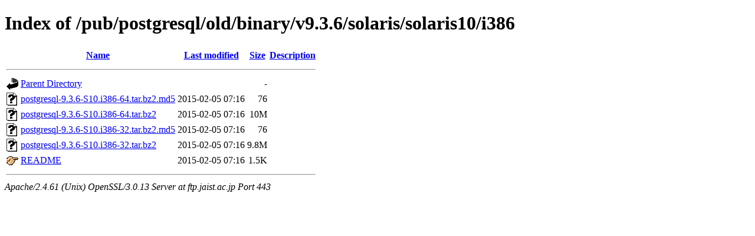

--- FILE ---
content_type: text/html;charset=ISO-8859-1
request_url: https://ftp.jaist.ac.jp/pub/postgresql/old/binary/v9.3.6/solaris/solaris10/i386/?C=N;O=D
body_size: 2252
content:
<!DOCTYPE html PUBLIC "-//W3C//DTD XHTML 1.0 Transitional//EN"
"http://www.w3.org/TR/xhtml1/DTD/xhtml1-transitional.dtd">
<html xmlns="http://www.w3.org/1999/xhtml">
 <head>
  <title>Index of /pub/postgresql/old/binary/v9.3.6/solaris/solaris10/i386</title>
 </head>
 <body>
<h1>Index of /pub/postgresql/old/binary/v9.3.6/solaris/solaris10/i386</h1>
  <table>
   <tr><th valign="top"><img src="/icons/blank.gif" alt="[ICO]" /></th><th><a href="?C=N;O=A">Name</a></th><th><a href="?C=M;O=A">Last modified</a></th><th><a href="?C=S;O=A">Size</a></th><th><a href="?C=D;O=A">Description</a></th></tr>
   <tr><th colspan="5"><hr /></th></tr>
<tr><td valign="top"><img src="/icons/back.gif" alt="[PARENTDIR]" /></td><td><a href="/pub/postgresql/old/binary/v9.3.6/solaris/solaris10/">Parent Directory</a></td><td>&nbsp;</td><td align="right">  - </td><td>&nbsp;</td></tr>
<tr><td valign="top"><img src="/icons/unknown.gif" alt="[   ]" /></td><td><a href="postgresql-9.3.6-S10.i386-64.tar.bz2.md5">postgresql-9.3.6-S10.i386-64.tar.bz2.md5</a></td><td align="right">2015-02-05 07:16  </td><td align="right"> 76 </td><td>&nbsp;</td></tr>
<tr><td valign="top"><img src="/icons/unknown.gif" alt="[   ]" /></td><td><a href="postgresql-9.3.6-S10.i386-64.tar.bz2">postgresql-9.3.6-S10.i386-64.tar.bz2</a></td><td align="right">2015-02-05 07:16  </td><td align="right"> 10M</td><td>&nbsp;</td></tr>
<tr><td valign="top"><img src="/icons/unknown.gif" alt="[   ]" /></td><td><a href="postgresql-9.3.6-S10.i386-32.tar.bz2.md5">postgresql-9.3.6-S10.i386-32.tar.bz2.md5</a></td><td align="right">2015-02-05 07:16  </td><td align="right"> 76 </td><td>&nbsp;</td></tr>
<tr><td valign="top"><img src="/icons/unknown.gif" alt="[   ]" /></td><td><a href="postgresql-9.3.6-S10.i386-32.tar.bz2">postgresql-9.3.6-S10.i386-32.tar.bz2</a></td><td align="right">2015-02-05 07:16  </td><td align="right">9.8M</td><td>&nbsp;</td></tr>
<tr><td valign="top"><img src="/icons/hand.right.gif" alt="[   ]" /></td><td><a href="README">README</a></td><td align="right">2015-02-05 07:16  </td><td align="right">1.5K</td><td>&nbsp;</td></tr>
   <tr><th colspan="5"><hr /></th></tr>
</table>
<address>Apache/2.4.61 (Unix) OpenSSL/3.0.13 Server at ftp.jaist.ac.jp Port 443</address>
</body></html>
